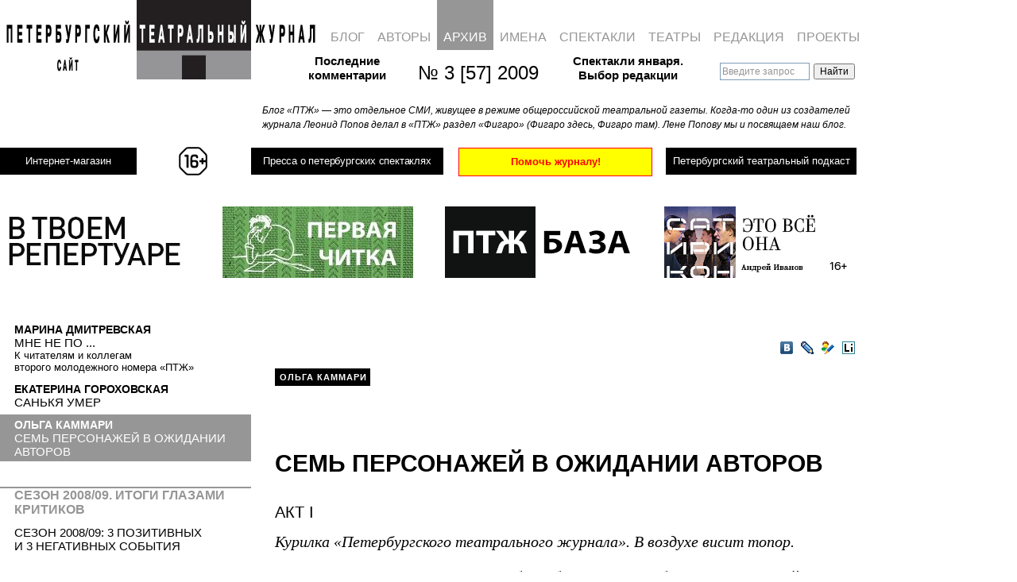

--- FILE ---
content_type: text/html; charset=UTF-8
request_url: https://ptj.spb.ru/archive/57/preface-57/sem-personazhej-v-ozhidanii-avtorov/
body_size: 24680
content:
<!DOCTYPE html PUBLIC "-//W3C//DTD XHTML 1.0 Transitional//EN"
"http://www.w3.org/TR/xhtml1/DTD/xhtml1-transitional.dtd">
<html xmlns="http://www.w3.org/1999/xhtml" lang="ru" xml:lang="ru">
<head>
	
	<!-- Google Analytics tag (gtag.js) -->
<script async src="https://www.googletagmanager.com/gtag/js?id=G-PR6LQN0778"></script>
<script>
  window.dataLayer = window.dataLayer || [];
  function gtag(){dataLayer.push(arguments);}
  gtag('js', new Date());

  gtag('config', 'G-PR6LQN0778');
</script>
	<!-- /Google Analytics tag (gtag.js) -->
	
<meta http-equiv="Content-Type" content="text/html; charset=utf-8" />
<meta http-equiv="Pragma" content="no-cache" />

<meta name="google-site-verification" content="LPzuun4BTJNj33hneT3DGSYijZA3SsD2po3JJdN8zeo" />
<link rel="Shortcut Icon" href="https://ptj.spb.ru/wp-content/themes/ptj_shurix/favicon.ico" type="image/x-icon" />
<link href="https://fonts.googleapis.com/css2?family=Special+Elite&display=swap" rel="stylesheet">


				
			<title>СЕМЬ ПЕРСОНАЖЕЙ В&nbsp;ОЖИДАНИИ АВТОРОВ &mdash; Петербургский театральный журнал (Официальный сайт)</title>
	<link rel="stylesheet" type="text/css" href="https://ptj.spb.ru/wp-content/themes/ptj_shurix/menu.css?df=df" />





	<script type="text/javascript" src="https://ptj.spb.ru/wp-content/themes/ptj_shurix/jquery-1.4.1.min.js"></script>
	<script type="text/javascript" src="https://ptj.spb.ru/wp-content/themes/ptj_shurix/jquery-ui.min.js"></script>
	<script type="text/javascript" src="https://ptj.spb.ru/wp-content/themes/ptj_shurix/jquery.pngFix.js"></script>
	<script type="text/javascript" src="https://ptj.spb.ru/wp-content/themes/ptj_shurix/jquery.columnizer.js"></script>
	
	
		        
	
	<script type="text/javascript">
/* //<![CDATA[ */


	var $j = jQuery.noConflict();

    $j(document).ready(function(){

	//banner either horizontal or vertical
	  var minimalWidth = 1379;
      if ($j(window).width() > minimalWidth) {
        $j("#banner_right_column").css('display', 'block');
		$j("#banner_tape1").css('display', 'none');
		$j("#banner_tape2").css('display', 'none');
		$j("#topsection").css('height', '220px');
		$j("#shop_link_aside").css('display', 'none');
      } else {
	    $j("#banner_right_column").css('display', 'none');
		$j("#banner_tape1").css('display', 'block');
		$j("#banner_tape2").css('display', 'block');
		$j("#topsection").css('height', '380px');
		$j("#shop_link_aside").css('display', 'block');
      }


      $j(window).resize(function() {

        if ($j(window).width() > minimalWidth) {
	      $j("#banner_right_column").css('display', 'block');
		  $j("#banner_tape1").css('display', 'none');
		  $j("#banner_tape2").css('display', 'none');
		  $j("#topsection").css('height', '220px');
		  $j("#shop_link_aside").css('display', 'none');
        } else {
	      $j("#banner_right_column").css('display', 'none');
		  $j("#banner_tape1").css('display', 'block');
		  $j("#banner_tape2").css('display', 'block');
		  $j("#topsection").css('height', '380px');
		  $j("#shop_link_aside").css('display', 'block');
        }
      });

		/*
		$j('.ya-site-form__input-text').each(function() {
			$(this).css({'background-color':'transparent'});
		});
		$j('input:text').css({'background-color':'transparent'});
		*/




	    $j('img#pressa-logo-ptj-image').hover(function () {
        	this.src = 'https://ptj.spb.ru/wp-content/themes/ptj_shurix/images/pressa/pressa-ptj-logo_hover.gif';
	    }, function () {
    	    this.src = 'https://ptj.spb.ru/wp-content/themes/ptj_shurix/images/pressa/pressa-ptj-logo.gif';
    	});

	
    });
/* //]]> */
	</script>


	<link rel="stylesheet" href="https://ptj.spb.ru/wp-content/themes/ptj_shurix/style.css?ddf=ddd" type="text/css" media="screen" />



	<!--[if lte IE 6]><link rel="stylesheet" href="https://ptj.spb.ru/wp-content/themes/ptj_shurix/ie6.css" type="text/css" media="screen" /><![endif]-->
	<!--[if lte IE 6]><style type="text/css">img { -ms-interpolation-mode: bicubic !important; }</style><![endif]-->

	<!--[if lte IE 7]>
	<style type="text/css">
			@import url("https://ptj.spb.ru/wp-content/themes/ptj_shurix/style-ie6-ie7.css");
	</style>
	<![endif]-->



	<link rel="alternate" type="application/rss+xml" title="Петербургский театральный журнал (Официальный сайт) RSS Feed" href="https://ptj.spb.ru/feed/" />
	<link rel="alternate" type="application/atom+xml" title="Петербургский театральный журнал (Официальный сайт) Atom Feed" href="https://ptj.spb.ru/feed/atom/" />
	<link rel="pingback" href="https://ptj.spb.ru/xmlrpc.php" />
	
	

	<meta name='robots' content='max-image-preview:large' />
	<style>img:is([sizes="auto" i], [sizes^="auto," i]) { contain-intrinsic-size: 3000px 1500px }</style>
	<link rel="alternate" type="application/rss+xml" title="Петербургский театральный журнал (Официальный сайт) &raquo; Лента комментариев к &laquo;&raquo;" href="https://ptj.spb.ru/archive/57/preface-57/sem-personazhej-v-ozhidanii-avtorov/feed/" />
		<!-- This site uses the Google Analytics by MonsterInsights plugin v9.3.1 - Using Analytics tracking - https://www.monsterinsights.com/ -->
							<script src="//www.googletagmanager.com/gtag/js?id=G-05VPWMGD2C"  data-cfasync="false" data-wpfc-render="false" type="text/javascript" async></script>
			<script data-cfasync="false" data-wpfc-render="false" type="text/javascript">
				var mi_version = '9.3.1';
				var mi_track_user = true;
				var mi_no_track_reason = '';
								var MonsterInsightsDefaultLocations = {"page_location":"https:\/\/ptj.spb.ru\/archive\/57\/preface-57\/sem-personazhej-v-ozhidanii-avtorov\/"};
				if ( typeof MonsterInsightsPrivacyGuardFilter === 'function' ) {
					var MonsterInsightsLocations = (typeof MonsterInsightsExcludeQuery === 'object') ? MonsterInsightsPrivacyGuardFilter( MonsterInsightsExcludeQuery ) : MonsterInsightsPrivacyGuardFilter( MonsterInsightsDefaultLocations );
				} else {
					var MonsterInsightsLocations = (typeof MonsterInsightsExcludeQuery === 'object') ? MonsterInsightsExcludeQuery : MonsterInsightsDefaultLocations;
				}

								var disableStrs = [
										'ga-disable-G-05VPWMGD2C',
									];

				/* Function to detect opted out users */
				function __gtagTrackerIsOptedOut() {
					for (var index = 0; index < disableStrs.length; index++) {
						if (document.cookie.indexOf(disableStrs[index] + '=true') > -1) {
							return true;
						}
					}

					return false;
				}

				/* Disable tracking if the opt-out cookie exists. */
				if (__gtagTrackerIsOptedOut()) {
					for (var index = 0; index < disableStrs.length; index++) {
						window[disableStrs[index]] = true;
					}
				}

				/* Opt-out function */
				function __gtagTrackerOptout() {
					for (var index = 0; index < disableStrs.length; index++) {
						document.cookie = disableStrs[index] + '=true; expires=Thu, 31 Dec 2099 23:59:59 UTC; path=/';
						window[disableStrs[index]] = true;
					}
				}

				if ('undefined' === typeof gaOptout) {
					function gaOptout() {
						__gtagTrackerOptout();
					}
				}
								window.dataLayer = window.dataLayer || [];

				window.MonsterInsightsDualTracker = {
					helpers: {},
					trackers: {},
				};
				if (mi_track_user) {
					function __gtagDataLayer() {
						dataLayer.push(arguments);
					}

					function __gtagTracker(type, name, parameters) {
						if (!parameters) {
							parameters = {};
						}

						if (parameters.send_to) {
							__gtagDataLayer.apply(null, arguments);
							return;
						}

						if (type === 'event') {
														parameters.send_to = monsterinsights_frontend.v4_id;
							var hookName = name;
							if (typeof parameters['event_category'] !== 'undefined') {
								hookName = parameters['event_category'] + ':' + name;
							}

							if (typeof MonsterInsightsDualTracker.trackers[hookName] !== 'undefined') {
								MonsterInsightsDualTracker.trackers[hookName](parameters);
							} else {
								__gtagDataLayer('event', name, parameters);
							}
							
						} else {
							__gtagDataLayer.apply(null, arguments);
						}
					}

					__gtagTracker('js', new Date());
					__gtagTracker('set', {
						'developer_id.dZGIzZG': true,
											});
					if ( MonsterInsightsLocations.page_location ) {
						__gtagTracker('set', MonsterInsightsLocations);
					}
										__gtagTracker('config', 'G-05VPWMGD2C', {"forceSSL":"true","link_attribution":"true"} );
															window.gtag = __gtagTracker;										(function () {
						/* https://developers.google.com/analytics/devguides/collection/analyticsjs/ */
						/* ga and __gaTracker compatibility shim. */
						var noopfn = function () {
							return null;
						};
						var newtracker = function () {
							return new Tracker();
						};
						var Tracker = function () {
							return null;
						};
						var p = Tracker.prototype;
						p.get = noopfn;
						p.set = noopfn;
						p.send = function () {
							var args = Array.prototype.slice.call(arguments);
							args.unshift('send');
							__gaTracker.apply(null, args);
						};
						var __gaTracker = function () {
							var len = arguments.length;
							if (len === 0) {
								return;
							}
							var f = arguments[len - 1];
							if (typeof f !== 'object' || f === null || typeof f.hitCallback !== 'function') {
								if ('send' === arguments[0]) {
									var hitConverted, hitObject = false, action;
									if ('event' === arguments[1]) {
										if ('undefined' !== typeof arguments[3]) {
											hitObject = {
												'eventAction': arguments[3],
												'eventCategory': arguments[2],
												'eventLabel': arguments[4],
												'value': arguments[5] ? arguments[5] : 1,
											}
										}
									}
									if ('pageview' === arguments[1]) {
										if ('undefined' !== typeof arguments[2]) {
											hitObject = {
												'eventAction': 'page_view',
												'page_path': arguments[2],
											}
										}
									}
									if (typeof arguments[2] === 'object') {
										hitObject = arguments[2];
									}
									if (typeof arguments[5] === 'object') {
										Object.assign(hitObject, arguments[5]);
									}
									if ('undefined' !== typeof arguments[1].hitType) {
										hitObject = arguments[1];
										if ('pageview' === hitObject.hitType) {
											hitObject.eventAction = 'page_view';
										}
									}
									if (hitObject) {
										action = 'timing' === arguments[1].hitType ? 'timing_complete' : hitObject.eventAction;
										hitConverted = mapArgs(hitObject);
										__gtagTracker('event', action, hitConverted);
									}
								}
								return;
							}

							function mapArgs(args) {
								var arg, hit = {};
								var gaMap = {
									'eventCategory': 'event_category',
									'eventAction': 'event_action',
									'eventLabel': 'event_label',
									'eventValue': 'event_value',
									'nonInteraction': 'non_interaction',
									'timingCategory': 'event_category',
									'timingVar': 'name',
									'timingValue': 'value',
									'timingLabel': 'event_label',
									'page': 'page_path',
									'location': 'page_location',
									'title': 'page_title',
									'referrer' : 'page_referrer',
								};
								for (arg in args) {
																		if (!(!args.hasOwnProperty(arg) || !gaMap.hasOwnProperty(arg))) {
										hit[gaMap[arg]] = args[arg];
									} else {
										hit[arg] = args[arg];
									}
								}
								return hit;
							}

							try {
								f.hitCallback();
							} catch (ex) {
							}
						};
						__gaTracker.create = newtracker;
						__gaTracker.getByName = newtracker;
						__gaTracker.getAll = function () {
							return [];
						};
						__gaTracker.remove = noopfn;
						__gaTracker.loaded = true;
						window['__gaTracker'] = __gaTracker;
					})();
									} else {
										console.log("");
					(function () {
						function __gtagTracker() {
							return null;
						}

						window['__gtagTracker'] = __gtagTracker;
						window['gtag'] = __gtagTracker;
					})();
									}
			</script>
				<!-- / Google Analytics by MonsterInsights -->
		<script type="text/javascript">
/* <![CDATA[ */
window._wpemojiSettings = {"baseUrl":"https:\/\/s.w.org\/images\/core\/emoji\/15.0.3\/72x72\/","ext":".png","svgUrl":"https:\/\/s.w.org\/images\/core\/emoji\/15.0.3\/svg\/","svgExt":".svg","source":{"wpemoji":"https:\/\/ptj.spb.ru\/wp-includes\/js\/wp-emoji.js?ver=6.7.4","twemoji":"https:\/\/ptj.spb.ru\/wp-includes\/js\/twemoji.js?ver=6.7.4"}};
/**
 * @output wp-includes/js/wp-emoji-loader.js
 */

/**
 * Emoji Settings as exported in PHP via _print_emoji_detection_script().
 * @typedef WPEmojiSettings
 * @type {object}
 * @property {?object} source
 * @property {?string} source.concatemoji
 * @property {?string} source.twemoji
 * @property {?string} source.wpemoji
 * @property {?boolean} DOMReady
 * @property {?Function} readyCallback
 */

/**
 * Support tests.
 * @typedef SupportTests
 * @type {object}
 * @property {?boolean} flag
 * @property {?boolean} emoji
 */

/**
 * IIFE to detect emoji support and load Twemoji if needed.
 *
 * @param {Window} window
 * @param {Document} document
 * @param {WPEmojiSettings} settings
 */
( function wpEmojiLoader( window, document, settings ) {
	if ( typeof Promise === 'undefined' ) {
		return;
	}

	var sessionStorageKey = 'wpEmojiSettingsSupports';
	var tests = [ 'flag', 'emoji' ];

	/**
	 * Checks whether the browser supports offloading to a Worker.
	 *
	 * @since 6.3.0
	 *
	 * @private
	 *
	 * @returns {boolean}
	 */
	function supportsWorkerOffloading() {
		return (
			typeof Worker !== 'undefined' &&
			typeof OffscreenCanvas !== 'undefined' &&
			typeof URL !== 'undefined' &&
			URL.createObjectURL &&
			typeof Blob !== 'undefined'
		);
	}

	/**
	 * @typedef SessionSupportTests
	 * @type {object}
	 * @property {number} timestamp
	 * @property {SupportTests} supportTests
	 */

	/**
	 * Get support tests from session.
	 *
	 * @since 6.3.0
	 *
	 * @private
	 *
	 * @returns {?SupportTests} Support tests, or null if not set or older than 1 week.
	 */
	function getSessionSupportTests() {
		try {
			/** @type {SessionSupportTests} */
			var item = JSON.parse(
				sessionStorage.getItem( sessionStorageKey )
			);
			if (
				typeof item === 'object' &&
				typeof item.timestamp === 'number' &&
				new Date().valueOf() < item.timestamp + 604800 && // Note: Number is a week in seconds.
				typeof item.supportTests === 'object'
			) {
				return item.supportTests;
			}
		} catch ( e ) {}
		return null;
	}

	/**
	 * Persist the supports in session storage.
	 *
	 * @since 6.3.0
	 *
	 * @private
	 *
	 * @param {SupportTests} supportTests Support tests.
	 */
	function setSessionSupportTests( supportTests ) {
		try {
			/** @type {SessionSupportTests} */
			var item = {
				supportTests: supportTests,
				timestamp: new Date().valueOf()
			};

			sessionStorage.setItem(
				sessionStorageKey,
				JSON.stringify( item )
			);
		} catch ( e ) {}
	}

	/**
	 * Checks if two sets of Emoji characters render the same visually.
	 *
	 * This function may be serialized to run in a Worker. Therefore, it cannot refer to variables from the containing
	 * scope. Everything must be passed by parameters.
	 *
	 * @since 4.9.0
	 *
	 * @private
	 *
	 * @param {CanvasRenderingContext2D} context 2D Context.
	 * @param {string} set1 Set of Emoji to test.
	 * @param {string} set2 Set of Emoji to test.
	 *
	 * @return {boolean} True if the two sets render the same.
	 */
	function emojiSetsRenderIdentically( context, set1, set2 ) {
		// Cleanup from previous test.
		context.clearRect( 0, 0, context.canvas.width, context.canvas.height );
		context.fillText( set1, 0, 0 );
		var rendered1 = new Uint32Array(
			context.getImageData(
				0,
				0,
				context.canvas.width,
				context.canvas.height
			).data
		);

		// Cleanup from previous test.
		context.clearRect( 0, 0, context.canvas.width, context.canvas.height );
		context.fillText( set2, 0, 0 );
		var rendered2 = new Uint32Array(
			context.getImageData(
				0,
				0,
				context.canvas.width,
				context.canvas.height
			).data
		);

		return rendered1.every( function ( rendered2Data, index ) {
			return rendered2Data === rendered2[ index ];
		} );
	}

	/**
	 * Determines if the browser properly renders Emoji that Twemoji can supplement.
	 *
	 * This function may be serialized to run in a Worker. Therefore, it cannot refer to variables from the containing
	 * scope. Everything must be passed by parameters.
	 *
	 * @since 4.2.0
	 *
	 * @private
	 *
	 * @param {CanvasRenderingContext2D} context 2D Context.
	 * @param {string} type Whether to test for support of "flag" or "emoji".
	 * @param {Function} emojiSetsRenderIdentically Reference to emojiSetsRenderIdentically function, needed due to minification.
	 *
	 * @return {boolean} True if the browser can render emoji, false if it cannot.
	 */
	function browserSupportsEmoji( context, type, emojiSetsRenderIdentically ) {
		var isIdentical;

		switch ( type ) {
			case 'flag':
				/*
				 * Test for Transgender flag compatibility. Added in Unicode 13.
				 *
				 * To test for support, we try to render it, and compare the rendering to how it would look if
				 * the browser doesn't render it correctly (white flag emoji + transgender symbol).
				 */
				isIdentical = emojiSetsRenderIdentically(
					context,
					'\uD83C\uDFF3\uFE0F\u200D\u26A7\uFE0F', // as a zero-width joiner sequence
					'\uD83C\uDFF3\uFE0F\u200B\u26A7\uFE0F' // separated by a zero-width space
				);

				if ( isIdentical ) {
					return false;
				}

				/*
				 * Test for UN flag compatibility. This is the least supported of the letter locale flags,
				 * so gives us an easy test for full support.
				 *
				 * To test for support, we try to render it, and compare the rendering to how it would look if
				 * the browser doesn't render it correctly ([U] + [N]).
				 */
				isIdentical = emojiSetsRenderIdentically(
					context,
					'\uD83C\uDDFA\uD83C\uDDF3', // as the sequence of two code points
					'\uD83C\uDDFA\u200B\uD83C\uDDF3' // as the two code points separated by a zero-width space
				);

				if ( isIdentical ) {
					return false;
				}

				/*
				 * Test for English flag compatibility. England is a country in the United Kingdom, it
				 * does not have a two letter locale code but rather a five letter sub-division code.
				 *
				 * To test for support, we try to render it, and compare the rendering to how it would look if
				 * the browser doesn't render it correctly (black flag emoji + [G] + [B] + [E] + [N] + [G]).
				 */
				isIdentical = emojiSetsRenderIdentically(
					context,
					// as the flag sequence
					'\uD83C\uDFF4\uDB40\uDC67\uDB40\uDC62\uDB40\uDC65\uDB40\uDC6E\uDB40\uDC67\uDB40\uDC7F',
					// with each code point separated by a zero-width space
					'\uD83C\uDFF4\u200B\uDB40\uDC67\u200B\uDB40\uDC62\u200B\uDB40\uDC65\u200B\uDB40\uDC6E\u200B\uDB40\uDC67\u200B\uDB40\uDC7F'
				);

				return ! isIdentical;
			case 'emoji':
				/*
				 * Four and twenty blackbirds baked in a pie.
				 *
				 * To test for Emoji 15.0 support, try to render a new emoji: Blackbird.
				 *
				 * The Blackbird is a ZWJ sequence combining 🐦 Bird and ⬛ large black square.,
				 *
				 * 0x1F426 (\uD83D\uDC26) == Bird
				 * 0x200D == Zero-Width Joiner (ZWJ) that links the code points for the new emoji or
				 * 0x200B == Zero-Width Space (ZWS) that is rendered for clients not supporting the new emoji.
				 * 0x2B1B == Large Black Square
				 *
				 * When updating this test for future Emoji releases, ensure that individual emoji that make up the
				 * sequence come from older emoji standards.
				 */
				isIdentical = emojiSetsRenderIdentically(
					context,
					'\uD83D\uDC26\u200D\u2B1B', // as the zero-width joiner sequence
					'\uD83D\uDC26\u200B\u2B1B' // separated by a zero-width space
				);

				return ! isIdentical;
		}

		return false;
	}

	/**
	 * Checks emoji support tests.
	 *
	 * This function may be serialized to run in a Worker. Therefore, it cannot refer to variables from the containing
	 * scope. Everything must be passed by parameters.
	 *
	 * @since 6.3.0
	 *
	 * @private
	 *
	 * @param {string[]} tests Tests.
	 * @param {Function} browserSupportsEmoji Reference to browserSupportsEmoji function, needed due to minification.
	 * @param {Function} emojiSetsRenderIdentically Reference to emojiSetsRenderIdentically function, needed due to minification.
	 *
	 * @return {SupportTests} Support tests.
	 */
	function testEmojiSupports( tests, browserSupportsEmoji, emojiSetsRenderIdentically ) {
		var canvas;
		if (
			typeof WorkerGlobalScope !== 'undefined' &&
			self instanceof WorkerGlobalScope
		) {
			canvas = new OffscreenCanvas( 300, 150 ); // Dimensions are default for HTMLCanvasElement.
		} else {
			canvas = document.createElement( 'canvas' );
		}

		var context = canvas.getContext( '2d', { willReadFrequently: true } );

		/*
		 * Chrome on OS X added native emoji rendering in M41. Unfortunately,
		 * it doesn't work when the font is bolder than 500 weight. So, we
		 * check for bold rendering support to avoid invisible emoji in Chrome.
		 */
		context.textBaseline = 'top';
		context.font = '600 32px Arial';

		var supports = {};
		tests.forEach( function ( test ) {
			supports[ test ] = browserSupportsEmoji( context, test, emojiSetsRenderIdentically );
		} );
		return supports;
	}

	/**
	 * Adds a script to the head of the document.
	 *
	 * @ignore
	 *
	 * @since 4.2.0
	 *
	 * @param {string} src The url where the script is located.
	 *
	 * @return {void}
	 */
	function addScript( src ) {
		var script = document.createElement( 'script' );
		script.src = src;
		script.defer = true;
		document.head.appendChild( script );
	}

	settings.supports = {
		everything: true,
		everythingExceptFlag: true
	};

	// Create a promise for DOMContentLoaded since the worker logic may finish after the event has fired.
	var domReadyPromise = new Promise( function ( resolve ) {
		document.addEventListener( 'DOMContentLoaded', resolve, {
			once: true
		} );
	} );

	// Obtain the emoji support from the browser, asynchronously when possible.
	new Promise( function ( resolve ) {
		var supportTests = getSessionSupportTests();
		if ( supportTests ) {
			resolve( supportTests );
			return;
		}

		if ( supportsWorkerOffloading() ) {
			try {
				// Note that the functions are being passed as arguments due to minification.
				var workerScript =
					'postMessage(' +
					testEmojiSupports.toString() +
					'(' +
					[
						JSON.stringify( tests ),
						browserSupportsEmoji.toString(),
						emojiSetsRenderIdentically.toString()
					].join( ',' ) +
					'));';
				var blob = new Blob( [ workerScript ], {
					type: 'text/javascript'
				} );
				var worker = new Worker( URL.createObjectURL( blob ), { name: 'wpTestEmojiSupports' } );
				worker.onmessage = function ( event ) {
					supportTests = event.data;
					setSessionSupportTests( supportTests );
					worker.terminate();
					resolve( supportTests );
				};
				return;
			} catch ( e ) {}
		}

		supportTests = testEmojiSupports( tests, browserSupportsEmoji, emojiSetsRenderIdentically );
		setSessionSupportTests( supportTests );
		resolve( supportTests );
	} )
		// Once the browser emoji support has been obtained from the session, finalize the settings.
		.then( function ( supportTests ) {
			/*
			 * Tests the browser support for flag emojis and other emojis, and adjusts the
			 * support settings accordingly.
			 */
			for ( var test in supportTests ) {
				settings.supports[ test ] = supportTests[ test ];

				settings.supports.everything =
					settings.supports.everything && settings.supports[ test ];

				if ( 'flag' !== test ) {
					settings.supports.everythingExceptFlag =
						settings.supports.everythingExceptFlag &&
						settings.supports[ test ];
				}
			}

			settings.supports.everythingExceptFlag =
				settings.supports.everythingExceptFlag &&
				! settings.supports.flag;

			// Sets DOMReady to false and assigns a ready function to settings.
			settings.DOMReady = false;
			settings.readyCallback = function () {
				settings.DOMReady = true;
			};
		} )
		.then( function () {
			return domReadyPromise;
		} )
		.then( function () {
			// When the browser can not render everything we need to load a polyfill.
			if ( ! settings.supports.everything ) {
				settings.readyCallback();

				var src = settings.source || {};

				if ( src.concatemoji ) {
					addScript( src.concatemoji );
				} else if ( src.wpemoji && src.twemoji ) {
					addScript( src.twemoji );
					addScript( src.wpemoji );
				}
			}
		} );
} )( window, document, window._wpemojiSettings );

/* ]]> */
</script>
<style id='wp-emoji-styles-inline-css' type='text/css'>

	img.wp-smiley, img.emoji {
		display: inline !important;
		border: none !important;
		box-shadow: none !important;
		height: 1em !important;
		width: 1em !important;
		margin: 0 0.07em !important;
		vertical-align: -0.1em !important;
		background: none !important;
		padding: 0 !important;
	}
</style>
<link rel='stylesheet' id='wp-block-library-css' href='https://ptj.spb.ru/wp-includes/css/dist/block-library/style.css?ver=6.7.4' type='text/css' media='all' />
<style id='classic-theme-styles-inline-css' type='text/css'>
/**
 * These rules are needed for backwards compatibility.
 * They should match the button element rules in the base theme.json file.
 */
.wp-block-button__link {
	color: #ffffff;
	background-color: #32373c;
	border-radius: 9999px; /* 100% causes an oval, but any explicit but really high value retains the pill shape. */

	/* This needs a low specificity so it won't override the rules from the button element if defined in theme.json. */
	box-shadow: none;
	text-decoration: none;

	/* The extra 2px are added to size solids the same as the outline versions.*/
	padding: calc(0.667em + 2px) calc(1.333em + 2px);

	font-size: 1.125em;
}

.wp-block-file__button {
	background: #32373c;
	color: #ffffff;
	text-decoration: none;
}

</style>
<style id='global-styles-inline-css' type='text/css'>
:root{--wp--preset--aspect-ratio--square: 1;--wp--preset--aspect-ratio--4-3: 4/3;--wp--preset--aspect-ratio--3-4: 3/4;--wp--preset--aspect-ratio--3-2: 3/2;--wp--preset--aspect-ratio--2-3: 2/3;--wp--preset--aspect-ratio--16-9: 16/9;--wp--preset--aspect-ratio--9-16: 9/16;--wp--preset--color--black: #000000;--wp--preset--color--cyan-bluish-gray: #abb8c3;--wp--preset--color--white: #ffffff;--wp--preset--color--pale-pink: #f78da7;--wp--preset--color--vivid-red: #cf2e2e;--wp--preset--color--luminous-vivid-orange: #ff6900;--wp--preset--color--luminous-vivid-amber: #fcb900;--wp--preset--color--light-green-cyan: #7bdcb5;--wp--preset--color--vivid-green-cyan: #00d084;--wp--preset--color--pale-cyan-blue: #8ed1fc;--wp--preset--color--vivid-cyan-blue: #0693e3;--wp--preset--color--vivid-purple: #9b51e0;--wp--preset--gradient--vivid-cyan-blue-to-vivid-purple: linear-gradient(135deg,rgba(6,147,227,1) 0%,rgb(155,81,224) 100%);--wp--preset--gradient--light-green-cyan-to-vivid-green-cyan: linear-gradient(135deg,rgb(122,220,180) 0%,rgb(0,208,130) 100%);--wp--preset--gradient--luminous-vivid-amber-to-luminous-vivid-orange: linear-gradient(135deg,rgba(252,185,0,1) 0%,rgba(255,105,0,1) 100%);--wp--preset--gradient--luminous-vivid-orange-to-vivid-red: linear-gradient(135deg,rgba(255,105,0,1) 0%,rgb(207,46,46) 100%);--wp--preset--gradient--very-light-gray-to-cyan-bluish-gray: linear-gradient(135deg,rgb(238,238,238) 0%,rgb(169,184,195) 100%);--wp--preset--gradient--cool-to-warm-spectrum: linear-gradient(135deg,rgb(74,234,220) 0%,rgb(151,120,209) 20%,rgb(207,42,186) 40%,rgb(238,44,130) 60%,rgb(251,105,98) 80%,rgb(254,248,76) 100%);--wp--preset--gradient--blush-light-purple: linear-gradient(135deg,rgb(255,206,236) 0%,rgb(152,150,240) 100%);--wp--preset--gradient--blush-bordeaux: linear-gradient(135deg,rgb(254,205,165) 0%,rgb(254,45,45) 50%,rgb(107,0,62) 100%);--wp--preset--gradient--luminous-dusk: linear-gradient(135deg,rgb(255,203,112) 0%,rgb(199,81,192) 50%,rgb(65,88,208) 100%);--wp--preset--gradient--pale-ocean: linear-gradient(135deg,rgb(255,245,203) 0%,rgb(182,227,212) 50%,rgb(51,167,181) 100%);--wp--preset--gradient--electric-grass: linear-gradient(135deg,rgb(202,248,128) 0%,rgb(113,206,126) 100%);--wp--preset--gradient--midnight: linear-gradient(135deg,rgb(2,3,129) 0%,rgb(40,116,252) 100%);--wp--preset--font-size--small: 13px;--wp--preset--font-size--medium: 20px;--wp--preset--font-size--large: 36px;--wp--preset--font-size--x-large: 42px;--wp--preset--spacing--20: 0.44rem;--wp--preset--spacing--30: 0.67rem;--wp--preset--spacing--40: 1rem;--wp--preset--spacing--50: 1.5rem;--wp--preset--spacing--60: 2.25rem;--wp--preset--spacing--70: 3.38rem;--wp--preset--spacing--80: 5.06rem;--wp--preset--shadow--natural: 6px 6px 9px rgba(0, 0, 0, 0.2);--wp--preset--shadow--deep: 12px 12px 50px rgba(0, 0, 0, 0.4);--wp--preset--shadow--sharp: 6px 6px 0px rgba(0, 0, 0, 0.2);--wp--preset--shadow--outlined: 6px 6px 0px -3px rgba(255, 255, 255, 1), 6px 6px rgba(0, 0, 0, 1);--wp--preset--shadow--crisp: 6px 6px 0px rgba(0, 0, 0, 1);}:where(.is-layout-flex){gap: 0.5em;}:where(.is-layout-grid){gap: 0.5em;}body .is-layout-flex{display: flex;}.is-layout-flex{flex-wrap: wrap;align-items: center;}.is-layout-flex > :is(*, div){margin: 0;}body .is-layout-grid{display: grid;}.is-layout-grid > :is(*, div){margin: 0;}:where(.wp-block-columns.is-layout-flex){gap: 2em;}:where(.wp-block-columns.is-layout-grid){gap: 2em;}:where(.wp-block-post-template.is-layout-flex){gap: 1.25em;}:where(.wp-block-post-template.is-layout-grid){gap: 1.25em;}.has-black-color{color: var(--wp--preset--color--black) !important;}.has-cyan-bluish-gray-color{color: var(--wp--preset--color--cyan-bluish-gray) !important;}.has-white-color{color: var(--wp--preset--color--white) !important;}.has-pale-pink-color{color: var(--wp--preset--color--pale-pink) !important;}.has-vivid-red-color{color: var(--wp--preset--color--vivid-red) !important;}.has-luminous-vivid-orange-color{color: var(--wp--preset--color--luminous-vivid-orange) !important;}.has-luminous-vivid-amber-color{color: var(--wp--preset--color--luminous-vivid-amber) !important;}.has-light-green-cyan-color{color: var(--wp--preset--color--light-green-cyan) !important;}.has-vivid-green-cyan-color{color: var(--wp--preset--color--vivid-green-cyan) !important;}.has-pale-cyan-blue-color{color: var(--wp--preset--color--pale-cyan-blue) !important;}.has-vivid-cyan-blue-color{color: var(--wp--preset--color--vivid-cyan-blue) !important;}.has-vivid-purple-color{color: var(--wp--preset--color--vivid-purple) !important;}.has-black-background-color{background-color: var(--wp--preset--color--black) !important;}.has-cyan-bluish-gray-background-color{background-color: var(--wp--preset--color--cyan-bluish-gray) !important;}.has-white-background-color{background-color: var(--wp--preset--color--white) !important;}.has-pale-pink-background-color{background-color: var(--wp--preset--color--pale-pink) !important;}.has-vivid-red-background-color{background-color: var(--wp--preset--color--vivid-red) !important;}.has-luminous-vivid-orange-background-color{background-color: var(--wp--preset--color--luminous-vivid-orange) !important;}.has-luminous-vivid-amber-background-color{background-color: var(--wp--preset--color--luminous-vivid-amber) !important;}.has-light-green-cyan-background-color{background-color: var(--wp--preset--color--light-green-cyan) !important;}.has-vivid-green-cyan-background-color{background-color: var(--wp--preset--color--vivid-green-cyan) !important;}.has-pale-cyan-blue-background-color{background-color: var(--wp--preset--color--pale-cyan-blue) !important;}.has-vivid-cyan-blue-background-color{background-color: var(--wp--preset--color--vivid-cyan-blue) !important;}.has-vivid-purple-background-color{background-color: var(--wp--preset--color--vivid-purple) !important;}.has-black-border-color{border-color: var(--wp--preset--color--black) !important;}.has-cyan-bluish-gray-border-color{border-color: var(--wp--preset--color--cyan-bluish-gray) !important;}.has-white-border-color{border-color: var(--wp--preset--color--white) !important;}.has-pale-pink-border-color{border-color: var(--wp--preset--color--pale-pink) !important;}.has-vivid-red-border-color{border-color: var(--wp--preset--color--vivid-red) !important;}.has-luminous-vivid-orange-border-color{border-color: var(--wp--preset--color--luminous-vivid-orange) !important;}.has-luminous-vivid-amber-border-color{border-color: var(--wp--preset--color--luminous-vivid-amber) !important;}.has-light-green-cyan-border-color{border-color: var(--wp--preset--color--light-green-cyan) !important;}.has-vivid-green-cyan-border-color{border-color: var(--wp--preset--color--vivid-green-cyan) !important;}.has-pale-cyan-blue-border-color{border-color: var(--wp--preset--color--pale-cyan-blue) !important;}.has-vivid-cyan-blue-border-color{border-color: var(--wp--preset--color--vivid-cyan-blue) !important;}.has-vivid-purple-border-color{border-color: var(--wp--preset--color--vivid-purple) !important;}.has-vivid-cyan-blue-to-vivid-purple-gradient-background{background: var(--wp--preset--gradient--vivid-cyan-blue-to-vivid-purple) !important;}.has-light-green-cyan-to-vivid-green-cyan-gradient-background{background: var(--wp--preset--gradient--light-green-cyan-to-vivid-green-cyan) !important;}.has-luminous-vivid-amber-to-luminous-vivid-orange-gradient-background{background: var(--wp--preset--gradient--luminous-vivid-amber-to-luminous-vivid-orange) !important;}.has-luminous-vivid-orange-to-vivid-red-gradient-background{background: var(--wp--preset--gradient--luminous-vivid-orange-to-vivid-red) !important;}.has-very-light-gray-to-cyan-bluish-gray-gradient-background{background: var(--wp--preset--gradient--very-light-gray-to-cyan-bluish-gray) !important;}.has-cool-to-warm-spectrum-gradient-background{background: var(--wp--preset--gradient--cool-to-warm-spectrum) !important;}.has-blush-light-purple-gradient-background{background: var(--wp--preset--gradient--blush-light-purple) !important;}.has-blush-bordeaux-gradient-background{background: var(--wp--preset--gradient--blush-bordeaux) !important;}.has-luminous-dusk-gradient-background{background: var(--wp--preset--gradient--luminous-dusk) !important;}.has-pale-ocean-gradient-background{background: var(--wp--preset--gradient--pale-ocean) !important;}.has-electric-grass-gradient-background{background: var(--wp--preset--gradient--electric-grass) !important;}.has-midnight-gradient-background{background: var(--wp--preset--gradient--midnight) !important;}.has-small-font-size{font-size: var(--wp--preset--font-size--small) !important;}.has-medium-font-size{font-size: var(--wp--preset--font-size--medium) !important;}.has-large-font-size{font-size: var(--wp--preset--font-size--large) !important;}.has-x-large-font-size{font-size: var(--wp--preset--font-size--x-large) !important;}
:where(.wp-block-post-template.is-layout-flex){gap: 1.25em;}:where(.wp-block-post-template.is-layout-grid){gap: 1.25em;}
:where(.wp-block-columns.is-layout-flex){gap: 2em;}:where(.wp-block-columns.is-layout-grid){gap: 2em;}
:root :where(.wp-block-pullquote){font-size: 1.5em;line-height: 1.6;}
</style>
<link rel='stylesheet' id='contact-form-7-css' href='https://ptj.spb.ru/wp-content/plugins/contact-form-7/includes/css/styles.css?ver=6.0.5' type='text/css' media='all' />
<style id='akismet-widget-style-inline-css' type='text/css'>

			.a-stats {
				--akismet-color-mid-green: #357b49;
				--akismet-color-white: #fff;
				--akismet-color-light-grey: #f6f7f7;

				max-width: 350px;
				width: auto;
			}

			.a-stats * {
				all: unset;
				box-sizing: border-box;
			}

			.a-stats strong {
				font-weight: 600;
			}

			.a-stats a.a-stats__link,
			.a-stats a.a-stats__link:visited,
			.a-stats a.a-stats__link:active {
				background: var(--akismet-color-mid-green);
				border: none;
				box-shadow: none;
				border-radius: 8px;
				color: var(--akismet-color-white);
				cursor: pointer;
				display: block;
				font-family: -apple-system, BlinkMacSystemFont, 'Segoe UI', 'Roboto', 'Oxygen-Sans', 'Ubuntu', 'Cantarell', 'Helvetica Neue', sans-serif;
				font-weight: 500;
				padding: 12px;
				text-align: center;
				text-decoration: none;
				transition: all 0.2s ease;
			}

			/* Extra specificity to deal with TwentyTwentyOne focus style */
			.widget .a-stats a.a-stats__link:focus {
				background: var(--akismet-color-mid-green);
				color: var(--akismet-color-white);
				text-decoration: none;
			}

			.a-stats a.a-stats__link:hover {
				filter: brightness(110%);
				box-shadow: 0 4px 12px rgba(0, 0, 0, 0.06), 0 0 2px rgba(0, 0, 0, 0.16);
			}

			.a-stats .count {
				color: var(--akismet-color-white);
				display: block;
				font-size: 1.5em;
				line-height: 1.4;
				padding: 0 13px;
				white-space: nowrap;
			}
		
</style>
<link rel='stylesheet' id='wp-pagenavi-css' href='https://ptj.spb.ru/wp-content/themes/ptj_shurix/pagenavi-css.css?ver=2.70' type='text/css' media='all' />
<script type="text/javascript" src="https://ajax.googleapis.com/ajax/libs/prototype/1.7.1.0/prototype.js?ver=1.7.1" id="prototype-js"></script>
<script type="text/javascript" src="https://ajax.googleapis.com/ajax/libs/scriptaculous/1.9.0/scriptaculous.js?ver=1.9.0" id="scriptaculous-root-js"></script>
<script type="text/javascript" src="https://ajax.googleapis.com/ajax/libs/scriptaculous/1.9.0/effects.js?ver=1.9.0" id="scriptaculous-effects-js"></script>
<script type="text/javascript" src="https://ptj.spb.ru/wp-content/plugins/lightbox-2/lightbox.js?ver=1.8" id="lightbox-js"></script>
<script type="text/javascript" src="https://ptj.spb.ru/wp-content/plugins/google-analytics-for-wordpress/assets/js/frontend-gtag.js?ver=1768618923" id="monsterinsights-frontend-script-js" async="async" data-wp-strategy="async"></script>
<script data-cfasync="false" data-wpfc-render="false" type="text/javascript" id='monsterinsights-frontend-script-js-extra'>/* <![CDATA[ */
var monsterinsights_frontend = {"js_events_tracking":"true","download_extensions":"doc,pdf,ppt,zip,xls,docx,pptx,xlsx","inbound_paths":"[{\"path\":\"\\\/go\\\/\",\"label\":\"affiliate\"},{\"path\":\"\\\/recommend\\\/\",\"label\":\"affiliate\"}]","home_url":"https:\/\/ptj.spb.ru","hash_tracking":"false","v4_id":"G-05VPWMGD2C"};/* ]]> */
</script>
<link rel="https://api.w.org/" href="https://ptj.spb.ru/wp-json/" /><link rel="alternate" title="JSON" type="application/json" href="https://ptj.spb.ru/wp-json/wp/v2/posts/8645" /><link rel="EditURI" type="application/rsd+xml" title="RSD" href="https://ptj.spb.ru/xmlrpc.php?rsd" />
<meta name="generator" content="WordPress 6.7.4" />
<link rel="canonical" href="https://ptj.spb.ru/archive/57/preface-57/sem-personazhej-v-ozhidanii-avtorov/" />
<link rel='shortlink' href='https://ptj.spb.ru/?p=8645' />
<link rel="alternate" title="oEmbed (JSON)" type="application/json+oembed" href="https://ptj.spb.ru/wp-json/oembed/1.0/embed?url=https%3A%2F%2Fptj.spb.ru%2Farchive%2F57%2Fpreface-57%2F" />
<link rel="alternate" title="oEmbed (XML)" type="text/xml+oembed" href="https://ptj.spb.ru/wp-json/oembed/1.0/embed?url=https%3A%2F%2Fptj.spb.ru%2Farchive%2F57%2Fpreface-57%2F&#038;format=xml" />

	<!-- begin lightbox scripts -->
	<script type="text/javascript">
    //<![CDATA[
    document.write('<link rel="stylesheet" href="https://ptj.spb.ru/wp-content/plugins/lightbox-2/Themes/Grey/lightbox.css" type="text/css" media="screen" />');
    //]]>
    </script>
	<!-- end lightbox scripts -->

<!-- START - Open Graph and Twitter Card Tags 3.3.7 -->
 <!-- Facebook Open Graph -->
  <meta property="og:locale" content="ru_RU"/>
  <meta property="og:site_name" content="Петербургский театральный журнал (Официальный сайт)"/>
  <meta property="og:url" content="https://ptj.spb.ru/archive/57/preface-57/"/>
  <meta property="og:type" content="article"/>
  <meta property="og:description" content="Профессиональный толстый театральный журнал, существующий с 1992 г."/>
  <meta property="og:image" content="https://ptj.spb.ru/wp-content/gallery/logo/logo-square-144w.gif"/>
  <meta property="og:image:url" content="https://ptj.spb.ru/wp-content/gallery/logo/logo-square-144w.gif"/>
  <meta property="og:image:secure_url" content="https://ptj.spb.ru/wp-content/gallery/logo/logo-square-144w.gif"/>
  <meta property="article:section" content="К ЧИТАТЕЛЯМ И КОЛЛЕГАМ"/>
 <!-- Google+ / Schema.org -->
 <!-- Twitter Cards -->
  <meta name="twitter:url" content="https://ptj.spb.ru/archive/57/preface-57/"/>
  <meta name="twitter:description" content="Профессиональный толстый театральный журнал, существующий с 1992 г."/>
  <meta name="twitter:image" content="https://ptj.spb.ru/wp-content/gallery/logo/logo-square-144w.gif"/>
  <meta name="twitter:card" content="summary_large_image"/>
 <!-- SEO -->
 <!-- Misc. tags -->
 <!-- is_singular -->
<!-- END - Open Graph and Twitter Card Tags 3.3.7 -->
	
</head>





<body>
<div id="fb-root"></div>
<script>(function(d, s, id) {
  var js, fjs = d.getElementsByTagName(s)[0];
  if (d.getElementById(id)) return;
  js = d.createElement(s); js.id = id;
  js.src = "//connect.facebook.net/ru_RU/sdk.js#xfbml=1&version=v2.8&appId=118139098347582";
  fjs.parentNode.insertBefore(js, fjs);
}(document, 'script', 'facebook-jssdk'));</script>




<div id="banner_right_column" style="display: none">

	<a href="https://ramt.ru/"><img id="banner_tape1_1" src="https://ptj.spb.ru/wp-content/gallery/banner/ramt-2022-02.gif" alt="РАМТ {erid: 5jtCeReNwy8GemsZeohGNVE}" title="РАМТ {erid: 5jtCeReNwy8GemsZeohGNVE}"></a>
	<a href="https://ptj.spb.ru/text/pervaya-chitka-otkryt-priem-pjes/"><img id="banner_tape1_2" src="http://ptj.spb.ru/wp-content/gallery/banner/pervaja-chitka-2025.jpg" alt="Первая читка {erid: CQH36pWzJqDsCwS14WRhoNfhUmoWkpfWo3YJoSJJohZzKS}" title="Первая читка {erid: CQH36pWzJqDsCwS14WRhoNfhUmoWkpfWo3YJoSJJohZzKS}"></a>
	<a href="https://ptj.spb.ru/text/ptj-baza-2026-01/"><img id="banner_tape1_3" src="https://ptj.spb.ru/wp-content/gallery/banner/ptj-baza-2026-01.png" alt="Обсуждение итогов премии «Золотое зерно» {erid: CQH36pWzJqDsCwS1LWqJkA25VmCr6tRJUpNJfY27G8fbuM}" title="Обсуждение итогов премии «Золотое зерно» {erid: CQH36pWzJqDsCwS1LWqJkA25VmCr6tRJUpNJfY27G8fbuM}"></a>
	<a href="https://www.satirikon.ru/"><img id="banner_tape1_4" src="https://ptj.spb.ru/wp-content/gallery/banner/satirikon-2022-eto-vse-ona.gif" alt="Театр Сатирикон {erid: 5jtCeReNwy8GemsZ9vXBsxc}" title="Театр Сатирикон {erid: 5jtCeReNwy8GemsZ9vXBsxc}"></a></div>

<div id="maincontainer">

<!--<div id="topsection">-->

<div id="topsection">

<div id="logo_section" style="position:relative">
	<a href="https://ptj.spb.ru"><img src="https://ptj.spb.ru/wp-content/themes/ptj_shurix/images/header/logo-last10.gif" alt="Петербургский театральный журнал" title="Петербургский театральный журнал" /></a>
</div><!-- logo_section end -->


	<div class="issue_description "><a href="/archive/57/">&nbsp;&nbsp;&nbsp;№ 3 [57] 2009</a></div>

	<div class="lastcomments"><a href="/lastcomments/">Последние<br />комментарии</a></div>


	<div id="warning_tape5"><!--Материалы блога и бумажной версии журнала не совпадают.--><!--Не путайте журнал и его блог, это разные вещи.-->
<!--<span style="color:black; font-style:italic">Внимание! В номерах журнала и в блоге публикуются совершенно разные тексты!</span>-->
<div style="position:relative;margin-top:-10px"><span style="color:black; font-style:italic; font-size:12px;">Блог &laquo;ПТЖ&raquo;&nbsp;&mdash; это отдельное СМИ, живущее в&nbsp;режиме общероссийской театральной газеты. Когда-то один из&nbsp;создателей журнала Леонид Попов делал в&nbsp;&laquo;ПТЖ&raquo; раздел &laquo;Фигаро&raquo; (Фигаро здесь, Фигаро там). Лене Попову мы&nbsp;и&nbsp;посвящаем наш блог.</span></div></div><!-- /#warning_tape5 -->


		<div id="rating_link" style="margin-left:46px;margin-top:-13px;"><a href="/rating/rating-2026-01/">Спектакли января.<br>Выбор редакции</a></div>




	<div class="searchsection" style="top: 73px; left: 900px;">

<div class="ya-site-form ya-site-form_inited_no" onclick="return {'action':'https://ptj.spb.ru/yandex/','arrow':false,'bg':'transparent','fontsize':12,'fg':'#000000','language':'ru','logo':'rb','publicname':'Поиск по сайту ptj.spb.ru','suggest':false,'target':'_self','tld':'ru','type':2,'searchid':2084748,'webopt':false,'websearch':false,'input_fg':'#000000','input_bg':'#ffffff','input_fontStyle':'normal','input_fontWeight':'normal','input_placeholder':'Введите запрос','input_placeholderColor':'#959595','input_borderColor':'#7f9db9'}"><form action="http://yandex.ru/sitesearch" method="get" target="_self"><input type="hidden" name="searchid" value="2084748"/><input type="hidden" name="l10n" value="ru"/><input type="hidden" name="reqenc" value=""/><input type="text" name="text" value=""/><input type="submit" value="Найти"/></form></div><style type="text/css">.ya-page_js_yes .ya-site-form_inited_no { display: none; }</style><script type="text/javascript">(function(w,d,c){var s=d.createElement('script'),h=d.getElementsByTagName('script')[0],e=d.documentElement;if((' '+e.className+' ').indexOf(' ya-page_js_yes ')===-1){e.className+=' ya-page_js_yes';}s.type='text/javascript';s.async=true;s.charset='utf-8';s.src=(d.location.protocol==='https:'?'https:':'http:')+'//site.yandex.net/v2.0/js/all.js';h.parentNode.insertBefore(s,h);(w[c]||(w[c]=[])).push(function(){Ya.Site.Form.init()})})(window,document,'yandex_site_callbacks');</script>


	</div>





	<div id="about_list_section">
     	<!--<div><a href="http://ptj.spb.ru/journal/about/" title="О журнале">О журнале</a></div>-->
     	<div><a href="https://shop.ptj.spb.ru/" title="Интернет-магазин">Интернет-магазин</a></div>
	</div><!-- /#about_list_section -->


	<div id="plus_list_section">
     	<img src="https://ptj.spb.ru/wp-content/themes/ptj_shurix/images/header/plus-16-36h.png" alt="16+" title="16+" height="36" />
	</div><!-- /#plus_list_section -->


	<div id="pressa_list_section">
     	<div><a id="project_pressa_item" href="/pressa/" title="Пресса о петербургских спектаклях">Пресса о петербургских спектаклях</a></div>
	</div><!-- /#pressa_list_section -->


	<div id="birzha_list_section" style="left: 577px; border: 1px solid red;">
     	<!--<div><a id="project_birzha_item" href="http://job.ptj.spb.ru/" title="Отдел кадров">Отдел кадров</a></div>-->
			<div><a id="project_birzha_item" href="/journal/donate/" title="Помочь журналу!">Помочь журналу!</a></div>
	</div><!-- /#birzha_list_section -->


	<div id="ptj_podcast_list_section">
     	<div><a href="https://ptp.mave.digital/" title="Петербургский театральный подкаст">Петербургский театральный подкаст</a></div>
	</div><!-- /#about_list_section -->











<div id="banner_tape1">
	<a href="https://ramt.ru/"><img id="banner_tape1_1" src="https://ptj.spb.ru/wp-content/gallery/banner/ramt-2022-02.gif" alt="РАМТ {erid: 5jtCeReNwy8GemsZeohGNVE}" title="РАМТ {erid: 5jtCeReNwy8GemsZeohGNVE}"></a>
	<a href="https://ptj.spb.ru/text/pervaya-chitka-otkryt-priem-pjes/"><img id="banner_tape1_2" src="http://ptj.spb.ru/wp-content/gallery/banner/pervaja-chitka-2025.jpg" alt="Первая читка {erid: CQH36pWzJqDsCwS14WRhoNfhUmoWkpfWo3YJoSJJohZzKS}" title="Первая читка {erid: CQH36pWzJqDsCwS14WRhoNfhUmoWkpfWo3YJoSJJohZzKS}"></a>
	<a href="https://ptj.spb.ru/text/ptj-baza-2026-01/"><img id="banner_tape1_3" src="https://ptj.spb.ru/wp-content/gallery/banner/ptj-baza-2026-01.png" alt="Обсуждение итогов премии «Золотое зерно» {erid: CQH36pWzJqDsCwS1LWqJkA25VmCr6tRJUpNJfY27G8fbuM}" title="Обсуждение итогов премии «Золотое зерно» {erid: CQH36pWzJqDsCwS1LWqJkA25VmCr6tRJUpNJfY27G8fbuM}"></a>
	<a href="https://www.satirikon.ru/"><img id="banner_tape1_4" src="https://ptj.spb.ru/wp-content/gallery/banner/satirikon-2022-eto-vse-ona.gif" alt="Театр Сатирикон {erid: 5jtCeReNwy8GemsZ9vXBsxc}" title="Театр Сатирикон {erid: 5jtCeReNwy8GemsZ9vXBsxc}"></a></div><!-- /#banner_tape1 -->

























	<div class="mainmenu">
<ul>
	<li><a href="https://ptj.spb.ru/blog/">БЛОГ</a></li>

	<li><a href="https://ptj.spb.ru/authors?letter=%D0%90">АВТОРЫ</a></li>
	<li class="selected"><a href="https://ptj.spb.ru/archive/">АРХИВ</a></li>
	<li><a href="https://ptj.spb.ru/people/">ИМЕНА</a></li>
	<li><a href="https://ptj.spb.ru/spectacle/?letter=%D0%90">СПЕКТАКЛИ</a></li>
<!--	<li><a href="https://ptj.spb.ru/theatre/">ТЕАТРЫ</a></li>-->
	<li><a href="https://ptj.spb.ru/spectacle/spb/">ТЕАТРЫ</a></li>
	<li><a href="https://ptj.spb.ru/journal/staff/">РЕДАКЦИЯ</a></li>
	<li id="ptj_menu_project_item_" ><a href="https://ptj.spb.ru/project/books/">ПРОЕКТЫ</a></li>
</ul>
	</div><!-- mainmenu end -->

    
</div><!-- topsection end -->






									<div id="contentwrapper">
										<div id="contentcolumn-medium" style="border:0px solid red;">

<!-- tt name: POST-SINGLE.PHP -->


													
    
	<div class="posts">

	
		<div class="post-8645 post type-post status-publish format-standard hentry category-preface-57" id="post-8645">
		

			
						<!-- the_title: |СЕМЬ ПЕРСОНАЖЕЙ В&nbsp;ОЖИДАНИИ АВТОРОВ|  -->			<!-- post: |						|  -->			
<ul class="social_bar">
<!--
	<li class="print"><a href="/printable/2010/10/11/teatr.html" title="Версия для печати" target="_BLANK">Версия для печати</a></li>
-->
<!--	<li class="facebook"><a href="http://www.facebook.com/sharer.php?u=https://ptj.spb.ru/archive/57/preface-57/sem-personazhej-v-ozhidanii-avtorov/" title="Поделиться ссылкой с друзьями в Facebook" target="_blank">Facebook</a></li>-->
	<li class="vkontakte"><a href="http://vkontakte.ru/share.php?url=https://ptj.spb.ru/archive/57/preface-57/sem-personazhej-v-ozhidanii-avtorov/" title="Поделиться ссылкой с друзьями ВКонтакте" target="_blank">VKontakte</a></li>
	<li class="livejournal"><a href="http://www.livejournal.com/update.bml?event=https://ptj.spb.ru/archive/57/preface-57/sem-personazhej-v-ozhidanii-avtorov/" title="Опубликовать статью в Живом Журнале" target="_blank">LiveJournal</a></li>
	<li class="mirmail"><a href="http://connect.mail.ru/share?share_url=https://ptj.spb.ru/archive/57/preface-57/sem-personazhej-v-ozhidanii-avtorov/" title="Поделиться ссылкой с друзьями в МОЙ МИР@mail.ru" target="_blank">Мой Мир</a></li>
	<li class="liveinternet"><a href="http://www.liveinternet.ru/journal_post.php?action=n_add&amp;cnurl=https://ptj.spb.ru/archive/57/preface-57/sem-personazhej-v-ozhidanii-avtorov/" title="Опубликовать статью в дневнике LiveInternet" target="_blank">LiveInternet</a></li>
</ul>
<div class="clear"><br /></div>

				





<div class="author_name author_name_last"><a href="https://ptj.spb.ru/author/kammari">Ольга Каммари </a></div><div class="br"></div>



<!--
			<div class="author_name"><a href="https://ptj.spb.ru/author/kammari">Ольга Каммари</a></div><div class="clear"></div>
-->


			<div class="title">
				<h1>СЕМЬ ПЕРСОНАЖЕЙ В&nbsp;ОЖИДАНИИ АВТОРОВ</h1>
			</div>



			<div class="entry">


				
								
																<h2>АКТ I</h2>
<p class="italic">Курилка &laquo;Петербургского театрального журнала&raquo;. В&nbsp;воздухе висит топор.</p>
<p>&mdash;&nbsp;Точно! Молодые во&nbsp;все времена были бунтарями. 
Хлебом не&nbsp;корми&nbsp;&mdash; дай лечь на&nbsp;амбразуру! Мы 
же&nbsp;молодые!</p>
<p>&mdash;&nbsp;А&nbsp;давайте дверь закроем, а&nbsp;то&nbsp;меня продуло вчера 
здесь, утром спину не&nbsp;разогнуть было. Прости. 
Ну, что там?</p>
<p>&mdash;&nbsp;Молодые, говорю, мы.</p>
<p>&mdash;&nbsp;А, это&nbsp;да.</p>
<p>&mdash;&nbsp;Ну&nbsp;вот, а&nbsp;молодые, они какие?</p>
<p>&mdash;&nbsp;Какие?</p>
<p>&mdash;&nbsp;Ну, инициативные, может, иногда категоричные 
немного или даже агрессивные, но&nbsp;им&nbsp;что-то нужно 
постоянно, они не&nbsp;могут молчать. (<span class="italic">Кто-то заглядывает 
в&nbsp;дверь</span>.) Вот ты&nbsp;о&nbsp;чем молчать не&nbsp;можешь?</p>
<p>&mdash;&nbsp;Я&nbsp;не&nbsp;могу молчать о&nbsp;том, что (<span class="italic">резко повысив 
голос, повернув голову в&nbsp;сторону дверного проема</span>) 
ДВЕРЬ ЗАКРЫВАТЬ НАДО!</p>
<p>&mdash;&nbsp;Так&#8230; понятно&#8230; Вам чё&nbsp;надо-то в&nbsp;жизни, на 
х&#8230;?! Вы, вообще, как ее&nbsp;прожить хотите?!</p>
<p>&mdash;&nbsp;Эй, ты&nbsp;чё&nbsp;материшься-то???</p>
<p>&mdash;&nbsp;Это не&nbsp;я, это Пресняковы. Вчера &laquo;Изображая 
жертву&raquo; смотрела. Монолог мента вспомнился: &laquo;Ведь вам все по&nbsp;х&#8230;! И, главное, по&nbsp;х&#8230; то, что по&nbsp;х&#8230;,&nbsp;&mdash; а&nbsp;ведь вы&nbsp;же, ваше&nbsp;же поколение, вы&nbsp;же и&nbsp;поезда 
водите, самолеты, адвокаты, на&nbsp;атомных станциях 
работаете?! И, главное, на&nbsp;х&#8230; вы&nbsp;работать-то 
идете?! Все по&nbsp;х&#8230;, и&nbsp;идут на&nbsp;такие работы ответственные, 
а&nbsp;потом везде п&#8230;ц наступает, в&nbsp;обществе!..&raquo; (<span class="italic">Все смеются</span>.)</p>
<p>&mdash;&nbsp;Ха-ха! Да, прикольно. Ладно, три часа уже здесь 
торчим. Домой пора, у&nbsp;меня кот не&nbsp;кормлен. Как 
номер-то назовем?</p>
<p>&mdash;&nbsp;Да, так и&nbsp;назовем: &laquo;Нам не&nbsp;по&nbsp;х&#8230;!&raquo;.</p>
<p>&mdash;&nbsp;А&nbsp;чё. Мне нра.</p>
<p>&mdash;&nbsp;Не, ну&nbsp;как-то, ПТЖ все-таки.</p>
<p>&mdash;&nbsp;Да&nbsp;ладно, фиг с&nbsp;ним, пошли!</p>
<h2>АКТ II</h2>
<p><span class="spacing">Главный редактор.</span> Ну, как дела с&nbsp;молодежным 
номером?</p>
<p>&mdash;&nbsp;Концепт есть!</p>
<p><span class="spacing">Главный редактор.</span> А&nbsp;авторы есть?</p>
<p>&mdash;&nbsp;Авторы?.. (<span class="italic">Растерявшись</span>.) Есть&#8230;
Они не&nbsp;могут не&nbsp;есть.</p>
<h2>АКТ III</h2>
<p>&mdash;&nbsp;Здравствуйте. Проходите. Садитесь, пожалуйста.</p>
<p>&mdash;&nbsp;Здрасте. Спасибо.</p>
<p>&mdash;&nbsp;Значит, вы&nbsp;хотели&nbsp;бы что-нибудь написать?</p>
<p>&mdash;&nbsp;В&nbsp;общем, да.</p>
<p>&mdash;&nbsp;А&nbsp;не&nbsp;в&nbsp;общем?</p>
<p>&mdash;&nbsp;В&nbsp;смысле?</p>
<p>&mdash;&nbsp;В&nbsp;смысле, о&nbsp;чем&nbsp;бы вы&nbsp;хотели написать?</p>
<p>&mdash;&nbsp;Ну&#8230; а&nbsp;вы?</p>
<p>&mdash;&nbsp;Я??</p>
<p>&mdash;&nbsp;Ну&nbsp;да. О&nbsp;чем&nbsp;бы вы&nbsp;хотели, чтобы я&nbsp;написал?</p>
<p>&mdash;&nbsp;Понимаете, у&nbsp;нас девиз номера &laquo;Не&nbsp;могу молчать&raquo;. 
Вот о&nbsp;чем&nbsp;ВЫ не&nbsp;можете молчать?</p>
<p>&mdash;&nbsp;Ну&#8230; могу, например, про новую премьеру 
не&nbsp;промолчать.</p>
<p>&mdash;&nbsp;Отлично. Про какую?</p>
<p>&mdash;&nbsp;Все равно.</p>
<p>&mdash;&nbsp;Понятно&#8230; Эх, напишите про NN.</p>
<p>&mdash;&nbsp;Хорошо, напишу.</p>
<h2>АКТ IV</h2>
<p>&mdash;&nbsp;Больше править невозможно, это уже <span class="nobr">5-й</span> вариант. 
Мы&nbsp;должны решить, оставляем текст или нет.</p>
<p>&mdash;&nbsp;Блин, другие-то еще хуже&#8230;</p>
<p>&mdash;&nbsp;Так, хватит! Собрались! Решаем: нужен нам этот 
текст или нет?</p>
<p>&mdash;&nbsp;Текст нужен. Но&nbsp;не&nbsp;этот.</p>
<p>&mdash;&nbsp;Другого нет.</p>
<p>&mdash;&nbsp;Значит, оставляем.</p>
<p>&mdash;&nbsp;Катастрофа.</p>
<p><span class="spacing">Главный редактор</span>. Ничего, мы&nbsp;еще вырулим. Главное&nbsp;&mdash; картинок побольше вставить.</p>												
				
							</div>

			
			
                		<div id="donate_ptj_banner"><a href="https://ptj.spb.ru/journal/donate/">Сделать разовое пожертвование или подписаться на&nbsp;ежемесячный донат, чтобы помочь ПТЖ.</a></div>
        			
        




		</div><!-- id-post end -->

	</div><!-- posts end -->

	<div class="comments">
		
<!-- You can start editing here. -->
<h3 id="comments">Комментарии (0)</h3>


			<!-- If comments are open, but there are no comments. -->

	 



<div class="commentrespond">

	<div id="respond">

		<h3>Добавить комментарий</h3>

		<div class="cancel-comment-reply">
			<small><a rel="nofollow" id="cancel-comment-reply-link" href="/archive/57/preface-57/sem-personazhej-v-ozhidanii-avtorov/#respond" style="display:none;">Нажмите, чтобы отменить ответ.</a></small>
		</div>

		
		<form action="https://ptj.spb.ru/wp-comments-post.php?temp=289648347" method="post" id="commentform">
		<fieldset>
			<legend>Добавить комментарий</legend>

			
			
			<ul>
							<li>
					<label for="author"><span>Name:</span></label>
					<input type="text" name="author" id="author" value="" size="22" tabindex="1" />
					<span class="req">(required)</span>
				</li>
				<li>
					<label for="email"><span>E-mail:</span></label>
					<input type="text" name="email" id="email" value="" size="22" tabindex="2" />
					<span class="req">(required) (не будет опубликован)</span>
				</li>
				<!--
				<li>
					<label for="url"><span>URL:</span></label>
					<input type="text" name="url" id="url" value="" size="22" tabindex="3" />
				</li>
				-->
							<li class="textarea">
					<label for="comment"><span>Your Comment</span></label>
					<textarea name="comment" id="comment" cols="100%" rows="10" tabindex="4"></textarea>
				</li>
			</ul>

			<p>
				<input name="submit" type="submit" id="submit" tabindex="5" value="Оставить комментарий" />
			</p>
            			<p style="clear:left; padding-top:10px; padding-top:expression('4px'); margin-left:10px; display:none">
				Чтобы оставить комментарий, введите, пожалуйста, <br />
				код, указанный на картинке.	Используйте только <br />
				латинские буквы и цифры, регистр не важен.
			</p>
            
			<input type='hidden' name='comment_post_ID' value='8645' id='comment_post_ID' />
<input type='hidden' name='comment_parent' id='comment_parent' value='0' />
						<p style="display: none;"><input type="hidden" id="akismet_comment_nonce" name="akismet_comment_nonce" value="35cab1ed7d" /></p><p style="display: none !important;" class="akismet-fields-container" data-prefix="ak_"><label>&#916;<textarea name="ak_hp_textarea" cols="45" rows="8" maxlength="100"></textarea></label><input type="hidden" id="ak_js_1" name="ak_js" value="68"/><script>document.getElementById( "ak_js_1" ).setAttribute( "value", ( new Date() ).getTime() );</script></p>


		</fieldset>
		</form>


		</div>

</div>

		        <p>&nbsp;</p>
        <p>&nbsp;</p>
	</div><!-- /.comments -->



	
	
<!--
<div class="warning">
</div>
-->


										</div><!-- contentcolumn end -->
									</div><!-- contentwrapper end -->

<!-- postIssue_ID: 255 --><!-- isReady: 3 -->
<!-- tt name: sidebar-issue-contents.php -->

<div id="leftcolumn-medium">

<!--<div>getCurrentIssue: |57|</div>-->
<!--<div>current_category_id: |255|</div>-->
<div class="contents-menu-medium">
	
<ul>
	

<li>
<a href="https://ptj.spb.ru/archive/57/preface-57/mne-ne-po/">

<span class="uppercase">Марина Дмитревская</span><br />

<span class="post_title">МНЕ НЕ&nbsp;ПО ...</span>

<br /><span class='post_title2'>К&nbsp;читателям и&nbsp;коллегам второго&nbsp;молодежного&nbsp;номера &laquo;ПТЖ&raquo;</span>
</a></li>

<li>
<a href="https://ptj.spb.ru/archive/57/preface-57/sankya-umer/">

<span class="uppercase">Екатерина Гороховская</span><br />

<span class="post_title">САНЬКЯ УМЕР</span>


</a></li>

<li class='selected'>
<a href="https://ptj.spb.ru/archive/57/preface-57/sem-personazhej-v-ozhidanii-avtorov/">

<span class="uppercase">Ольга Каммари</span><br />

<span class="post_title">СЕМЬ ПЕРСОНАЖЕЙ В&nbsp;ОЖИДАНИИ АВТОРОВ</span>


</a></li>


<li class="category-item"><div class="category-title">СЕЗОН 2008/09. ИТОГИ ГЛАЗАМИ КРИТИКОВ</div></li>
<li>
<a href="https://ptj.spb.ru/archive/57/season-2008-2009/sezon-2008-09-pozitiv-negativ/">


<span class="post_title">СЕЗОН 2008/09: 3&nbsp;ПОЗИТИВНЫХ И&nbsp;3&nbsp;НЕГАТИВНЫХ СОБЫТИЯ</span>


</a></li>


<li class="category-item"><div class="category-title">ТЕАТРАЛЬНАЯ МОЛОДЕЖНАЯ РЕЖИССЕРСКАЯ ЛАБОРАТОРИЯ &laquo;ON.ТЕАТР&raquo;</div></li>
<li>
<a href="https://ptj.spb.ru/archive/57/on-teatr-57/onteatr-2009/">

<span class="uppercase">Оксана Кушляева<br />Надежда Стоева<br />Дмитрий Егоров</span><br />

<span class="post_title">&laquo;ON.ТЕАТР&raquo;</span>


</a></li>

<li>
<a href="https://ptj.spb.ru/archive/57/on-teatr-57/opros-rezhisserov-laboratorii/">


<span class="post_title">ОПРОС РЕЖИССЕРОВ ЛАБОРАТОРИИ</span>


</a></li>

<li>
<a href="https://ptj.spb.ru/archive/57/on-teatr-57/on-teatr-blic-recenzii/">


<span class="post_title">&laquo;ON.ТЕАТР&raquo;. БЛИЦ-РЕЦЕНЗИИ</span>


</a></li>

<li>
<a href="https://ptj.spb.ru/archive/57/on-teatr-57/on-teatr-posle/">

<span class="uppercase">Надежда Стоева<br />Дмитрий Егоров</span><br />

<span class="post_title">&laquo;ON.ТЕАТР&raquo;. ПОСЛЕ</span>


</a></li>

<li>
<a href="https://ptj.spb.ru/archive/57/on-teatr-57/on-teatr-v-blogah/">

<span class="uppercase">Павел Руднев<br />Елена Строгалева</span><br />

<span class="post_title">&laquo;ON.ТЕАТР&raquo; В&nbsp;БЛОГАХ</span>


</a></li>

<li>
<a href="https://ptj.spb.ru/archive/57/on-teatr-57/on-teatr-portrety-akterov/">

<span class="uppercase">Надежда Стоева<br />Оксана Кушляева<br />Ольга Каммари</span><br />

<span class="post_title">&laquo;ON.ТЕАТР&raquo;. ПОРТРЕТЫ АКТЕРОВ</span>


</a></li>

<li>
<a href="https://ptj.spb.ru/archive/57/on-teatr-57/kriticheskie-opyty/">

<span class="uppercase">Надежда Стоева</span><br />

<span class="post_title">КРИТИЧЕСКИЕ ОПЫТЫ</span>


</a></li>

<li>
<a href="https://ptj.spb.ru/archive/57/on-teatr-57/vot-ya-hochu-s-osnovnymi-silami-podojti-a-ne-s-avangardom/">

<span class="uppercase">Надежда Стоева<br />Софья Козич</span><br />

<span class="post_title">&laquo;ВОТ Я&nbsp;ХОЧУ С&nbsp;ОСНОВНЫМИ СИЛАМИ ПОДОЙТИ, А&nbsp;НЕ&nbsp;С&nbsp;АВАНГАРДОМ&raquo;</span>

<br /><span class='post_title2'>Беседу с&nbsp;Андреем Корионовым ведут Надежда&nbsp;Стоева и&nbsp;Софья Козич</span>
</a></li>


<li class="category-item"><div class="category-title">ФЕСТИВАЛЬ &laquo;РЕАЛЬНЫЙ ТЕАТР&raquo;</div></li>
<li>
<a href="https://ptj.spb.ru/archive/57/fest-real-theatre-57/vpechatleniya/">


<span class="post_title">[ВПЕЧАТЛЕНИЯ]</span>

<br /><span class='post_afisha'>Марина Дмитревская, Галина Брандт, Мария Романова, Елена Воробьева, Владислава Куприна, Василий Реутов, Светлана Ваганова о&nbsp;фестивале &laquo;Реальный театр&raquo;&nbsp;&mdash; 2009</span>
</a></li>

<li>
<a href="https://ptj.spb.ru/blog/my-chasto-tak-rozhaem-pravda-ne-vsegda-uspevaem-rebenka-pojmat/">

<span class="uppercase">Владислава Куприна</span><br />

<span class="post_title">&laquo;МЫ&nbsp;ЧАСТО ТАК РОЖАЕМ, ПРАВДА, НЕ&nbsp;ВСЕГДА УСПЕВАЕМ РЕБЕНКА ПОЙМАТЬ...&raquo;</span>

<br /><span class='post_title2'>Опыт освоения &laquo;Новой драмы&raquo; режиссерским&nbsp;театром</span>
</a></li>


<li class="category-item"><div class="category-title">ПРОФЕССИОНАЛЫ И ДИЛЕТАНТЫ</div></li>
<li>
<a href="https://ptj.spb.ru/archive/57/prof-and-amateur-57/my-s-toboj-odnoj-krovi/">

<span class="uppercase">Вадим Ахрамков</span><br />

<span class="post_title">&laquo;МЫ&nbsp;С&nbsp;ТОБОЙ ОДНОЙ КРОВИ&raquo;</span>

<br /><span class='post_afisha'>О&nbsp;спектакле &laquo;МЫ&raquo; Р. 
Кудашова в&nbsp;БТК</span>
</a></li>

<li>
<a href="https://ptj.spb.ru/archive/57/prof-and-amateur-57/teatralnyj-totalitarizm/">

<span class="uppercase">Владимир Федосеев</span><br />

<span class="post_title">ТЕАТРАЛЬНЫЙ ТОТАЛИТАРИЗМ</span>

<br /><span class='post_afisha'>О&nbsp;спектакле &laquo;МЫ&raquo; Р. 
Кудашова в&nbsp;БТК</span>
</a></li>

<li>
<a href="https://ptj.spb.ru/archive/57/prof-and-amateur-57/zhli-bly-u-babshuki-sreenkji-kzolki/">

<span class="uppercase">Оксана Кушляева</span><br />

<span class="post_title">ЖЛИ-БЛЫ У&nbsp;БАБШУКИ  СРЕЕНЬКЙИ КЗОЛКИ...</span>


</a></li>

<li>
<a href="https://ptj.spb.ru/archive/57/prof-and-amateur-57/mesyac-v-derevne-model-dlya-sborki/">

<span class="uppercase">Мария Михельсон</span><br />

<span class="post_title">&laquo;МЕСЯЦ В&nbsp;ДЕРЕВНЕ&raquo;: МОДЕЛЬ ДЛЯ СБОРКИ</span>


</a></li>

<li>
<a href="https://ptj.spb.ru/archive/57/prof-and-amateur-57/ya-idu-iskat/">

<span class="uppercase">Софья Козич</span><br />

<span class="post_title">Я&nbsp;ИДУ ИСКАТЬ...</span>


</a></li>

<li>
<a href="https://ptj.spb.ru/archive/57/prof-and-amateur-57/a-dovlatov-molchit/">

<span class="uppercase">Татьяна Меделец</span><br />

<span class="post_title">...А ДОВЛАТОВ МОЛЧИТ</span>


</a></li>

<li>
<a href="https://ptj.spb.ru/archive/57/prof-and-amateur-57/distillirovannaya-tragediya/">

<span class="uppercase">Евгений Авраменко</span><br />

<span class="post_title">ДИСТИЛЛИРОВАННАЯ ТРАГЕДИЯ</span>

<br /><span class='post_afisha'>&laquo;Повелитель мух&raquo; Л.&nbsp;Додина в&nbsp;МДТ&nbsp;&mdash;&nbsp;Театре&nbsp;Европы</span>
</a></li>

<li>
<a href="https://ptj.spb.ru/archive/57/prof-and-amateur-57/teatr-nalogoplatelshhikov/">

<span class="uppercase">Оксана Кушляева</span><br />

<span class="post_title">ТЕАТР НАЛОГОПЛАТЕЛЬЩИКОВ</span>

<br /><span class='post_afisha'>&laquo;Школа налогоплательщиков&raquo; М.&nbsp;Черняка 
в&nbsp;Молодежном театре на&nbsp;Фонтанке</span>
</a></li>

<li>
<a href="https://ptj.spb.ru/archive/57/prof-and-amateur-57/ne-zadumyvayas/">

<span class="uppercase">Лев Бреслав</span><br />

<span class="post_title">НЕ&nbsp;ЗАДУМЫВАЯСЬ</span>

<br /><span class='post_afisha'>&laquo;Школа налогоплательщиков&raquo; М.&nbsp;Черняка 
в&nbsp;Молодежном театре на&nbsp;Фонтанке</span>
</a></li>

<li>
<a href="https://ptj.spb.ru/archive/57/prof-and-amateur-57/chto-ne-nravlyus-ya-vam/">

<span class="uppercase">Екатерина Рыбас</span><br />

<span class="post_title">&laquo;ЧТО, НЕ&nbsp;НРАВЛЮСЬ Я&nbsp;ВАМ?!&raquo;</span>

<br /><span class='post_afisha'>Выпускники Мастерской С.&nbsp;Я. Спивака на&nbsp;профессиональной сцене</span>
</a></li>

<li>
<a href="https://ptj.spb.ru/archive/57/prof-and-amateur-57/zerkalo-pokolenij/">

<span class="uppercase">Анастасия Вишневская</span><br />

<span class="post_title">ЗЕРКАЛО ПОКОЛЕНИЙ</span>

<br /><span class='post_afisha'>&laquo;Жестокие игры&raquo; Д.&nbsp;Хусниярова в&nbsp;Молодежном&nbsp;театре на&nbsp;Фонтанке</span>
</a></li>

<li>
<a href="https://ptj.spb.ru/archive/57/prof-and-amateur-57/bajron-bargman-klim-i-vse-vse-vse/">

<span class="uppercase">Елена Строгалева</span><br />

<span class="post_title">БАЙРОН, БАРГМАН, КЛИМ И&nbsp;ВСЕ, ВСЕ, ВСЕ</span>

<br /><span class='post_afisha'>&laquo;Каин&raquo; А.&nbsp;Баргмана и&nbsp;А.&nbsp;Вартаньян в&nbsp;&laquo;Балтийском доме&raquo;</span>
</a></li>

<li>
<a href="https://ptj.spb.ru/archive/57/prof-and-amateur-57/schastlivy-no-ne-vmeste/">

<span class="uppercase">Кристина Матвиенко</span><br />

<span class="post_title">СЧАСТЛИВЫ, НО&nbsp;НЕ&nbsp;ВМЕСТЕ</span>

<br /><span class='post_afisha'>&laquo;Жизнь удалась&raquo; М.&nbsp;Угарова в&nbsp;Театре.doc и&nbsp;Э.&nbsp;Боякова, В.&nbsp;Алферова в&nbsp;театре&nbsp;&laquo;Практика&raquo;</span>
</a></li>

<li>
<a href="https://ptj.spb.ru/archive/57/prof-and-amateur-57/oratoriya-zontika/">

<span class="uppercase">Софья Козич</span><br />

<span class="post_title">ОРАТОРИЯ ЗОНТИКА</span>


</a></li>

<li>
<a href="https://ptj.spb.ru/archive/57/prof-and-amateur-57/son-posle-spektaklya/">

<span class="uppercase">Оксана Кушляева</span><br />

<span class="post_title">СОН ПОСЛЕ СПЕКТАКЛЯ</span>

<br /><span class='post_afisha'>&laquo;Оратория Аурелии&raquo; В.&nbsp;Чаплин и&nbsp;&laquo;До&nbsp;свидания, зонтик&raquo;
Д.&nbsp;Тьере на&nbsp;Чеховском фестивале</span>
</a></li>

<li>
<a href="https://ptj.spb.ru/archive/57/prof-and-amateur-57/molodaya-rezhissura-portret-v-profil/">

<span class="uppercase">Надежда Забурдяева</span><br />

<span class="post_title">МОЛОДАЯ РЕЖИССУРА. ПОРТРЕТ&nbsp;В&nbsp;ПРОФИЛЬ</span>

<br /><span class='post_title2'>Беседу с&nbsp;Василием Бархатовым ведет Надежда&nbsp;Забурдяева</span>
</a></li>

<li>
<a href="https://ptj.spb.ru/archive/57/prof-and-amateur-57/sherburskie-zontiki-kinoteatr-vasiliya-barhatova/">

<span class="uppercase">Ольга Зубарева</span><br />

<span class="post_title">&laquo;ШЕРБУРСКИЕ ЗОНТИКИ&raquo;: КИНОТЕАТР ВАСИЛИЯ  БАРХАТОВА</span>


</a></li>

<li>
<a href="https://ptj.spb.ru/archive/57/prof-and-amateur-57/zontiki-protiv-dozhdya/">

<span class="uppercase">Анастасия Садовникова</span><br />

<span class="post_title">ЗОНТИКИ ПРОТИВ ДОЖДЯ</span>

<br /><span class='post_afisha'>&laquo;Шербурские зонтики&raquo; В.&nbsp;Бархатова в&nbsp;театре&nbsp;&laquo;Карамболь&raquo;</span>
</a></li>

<li>
<a href="https://ptj.spb.ru/archive/57/prof-and-amateur-57/rassuzhdeniya-o-tom-kak-staryj-drug-byvaet-luchshe-novyh-dvuh/">

<span class="uppercase">Надежда Забурдяева</span><br />

<span class="post_title">РАССУЖДЕНИЯ О&nbsp;ТОМ, КАК СТАРЫЙ ДРУГ БЫВАЕТ  ЛУЧШЕ НОВЫХ ДВУХ</span>

<br /><span class='post_afisha'>&laquo;Алеко&raquo; и&nbsp;&laquo;Иоланта&raquo; М.&nbsp;Трелинского в&nbsp;Мариинском театре</span>
</a></li>

<li>
<a href="https://ptj.spb.ru/archive/57/prof-and-amateur-57/parizh-na-italyanskoj-ili-licam-do-18-vxod-vospreshhen/">

<span class="uppercase">Елена Жегульская</span><br />

<span class="post_title">ПАРИЖ НА&nbsp;ИТАЛЬЯНСКОЙ, ИЛИ ЛИЦАМ ДО&nbsp;18 ВХОД ВОСПРЕЩЕН</span>


</a></li>

<li>
<a href="https://ptj.spb.ru/archive/57/prof-and-amateur-57/viva-la-operetta/">

<span class="uppercase">Оксана Кушляева</span><br />

<span class="post_title">VIVA LA... ОПЕРЕТТА!</span>


</a></li>

<li>
<a href="https://ptj.spb.ru/archive/57/prof-and-amateur-57/formula-parizhskoj-zhizni/">

<span class="uppercase">Софья Ковалевская</span><br />

<span class="post_title">ФОРМУЛА ПАРИЖСКОЙ ЖИЗНИ</span>

<br /><span class='post_afisha'>&laquo;Парижская жизнь&raquo; А.&nbsp;Береша в&nbsp;Театре&nbsp;Музыкальной комедии</span>
</a></li>

<li>
<a href="https://ptj.spb.ru/archive/57/prof-and-amateur-57/bogi-v-bytu/">

<span class="uppercase">Ольга Тотухова</span><br />

<span class="post_title">БОГИ В&nbsp;БЫТУ</span>


</a></li>

<li>
<a href="https://ptj.spb.ru/archive/57/prof-and-amateur-57/igra-na-kontraste/">

<span class="uppercase">Владимир Луповской</span><br />

<span class="post_title">ИГРА НА&nbsp;КОНТРАСТЕ</span>

<br /><span class='post_afisha'>&laquo;Игра снов&raquo; М.&nbsp;Эка на&nbsp;Чеховском фестивале</span>
</a></li>

<li>
<a href="https://ptj.spb.ru/archive/57/prof-and-amateur-57/ispoved/">

<span class="uppercase">Надежда Забурдяева</span><br />

<span class="post_title">ИСПОВЕДЬ</span>

<br /><span class='post_afisha'>&laquo;Семь смертных грехов&raquo; П.&nbsp;Бауш в&nbsp;Театре&nbsp;танца Вупперталь</span>
</a></li>


<li class="category-item"><div class="category-title">ДРУГОЙ ТЕАТР</div></li>
<li>
<a href="https://ptj.spb.ru/archive/57/other-theatre-57/mnogo-mnogo-let-spustya/">

<span class="uppercase">Ольга Коршакова</span><br />

<span class="post_title">МНОГО-МНОГО ЛЕТ СПУСТЯ...</span>

<br /><span class='post_afisha'>О&nbsp;LIQUID театре</span>
</a></li>

<li>
<a href="https://ptj.spb.ru/archive/57/other-theatre-57/zapiski-toza-teatralno-ozabochennogo-zritelya/">

<span class="uppercase">Надежда Забурдяева</span><br />

<span class="post_title">ЗАПИСКИ ТОЗА (ТЕАТРАЛЬНО ОЗАБОЧЕННОГО ЗРИТЕЛЯ)</span>

<br /><span class='post_afisha'>&laquo;Даха Браха&raquo; в&nbsp;Петербурге</span>
</a></li>

<li>
<a href="https://ptj.spb.ru/archive/57/other-theatre-57/roman-gabria-ya-otrazhayu-realnost-kak-formu-svobody/">

<span class="uppercase">Александра Смирнова-Несвицкая</span><br />

<span class="post_title">РОМАН ГАБРИА: &laquo;Я&nbsp;ОТРАЖАЮ РЕАЛЬНОСТЬ КАК&nbsp;ФОРМУ&nbsp;СВОБОДЫ&raquo;</span>

<br /><span class='post_title2'>Беседу ведет Александра Смирнова-Несвицкая</span>
</a></li>

<li>
<a href="https://ptj.spb.ru/archive/57/other-theatre-57/golovolomka/">

<span class="uppercase">Софья Козич</span><br />

<span class="post_title">ГОЛОВОЛОМКА</span>

<br /><span class='post_afisha'>&laquo;Хроника&raquo; Р.&nbsp;Габриа</span>
</a></li>

<li>
<a href="https://ptj.spb.ru/archive/57/other-theatre-57/bosoj-teatr/">

<span class="uppercase">Надежда Забурдяева</span><br />

<span class="post_title">БОСОЙ ТЕАТР</span>

<br /><span class='post_afisha'>&laquo;Далеко&raquo; Р.&nbsp;Урамдана на&nbsp;фестивале&nbsp;OPEN&nbsp;LOOK</span>
</a></li>


<li class="category-item"><div class="category-title">ЯПОНСКАЯ КУХНЯ</div></li>
<li>
<a href="https://ptj.spb.ru/archive/57/japanese-cuisine-57/samoubijstvo-vlyublennyx-v-sonedzaki/">

<span class="uppercase">Полина Самсонова</span><br />

<span class="post_title">МОЕМУ УЧИТЕЛЮ ПОЛИНЕ С.  ПОСЛЕ ПРЕДСТАВЛЕНИЯ  СПЕКТАКЛЯ ЯПОНСКОГО ТЕАТРА  КУКОЛ &laquo;САМОУБИЙСТВО  ВЛЮБЛЕННЫХ В&nbsp;СОНЭДЗАКИ&raquo; В&nbsp;РАМКАХ МЕЖДУНАРОДНОГО  ТЕАТРАЛЬНОГО ФЕСТИВАЛЯ  ИМЕНИ А.&nbsp;П. ЧЕХОВА</span>


</a></li>

<li>
<a href="https://ptj.spb.ru/archive/57/japanese-cuisine-57/teatr-devstvennitc/">

<span class="uppercase">Анжела Минина</span><br />

<span class="post_title">ТЕАТР  ДЕВСТВЕННИЦ</span>


</a></li>


<li class="category-item"><div class="category-title">МЫЛО ЗАРУБЕЖНОЕ</div></li>
<li>
<a href="https://ptj.spb.ru/archive/57/foreign-soap-57/nelzya-odnazhdy-ne-vzorvatsya/">

<span class="uppercase">Татьяна Артимович</span><br />

<span class="post_title">НЕЛЬЗЯ ОДНАЖДЫ НЕ&nbsp;ВЗОРВАТЬСЯ</span>

<br /><span class='post_afisha'>Белорусский театр сегодня</span>
</a></li>

<li>
<a href="https://ptj.spb.ru/archive/57/foreign-soap-57/ezhi-chervi-idrugie-predmety/">

<span class="uppercase">Алексей Стрельников</span><br />

<span class="post_title">ЕЖИ, ЧЕРВИ И&nbsp;ДРУГИЕ ПРЕДМЕТЫ </span>

<br /><span class='post_afisha'>О&nbsp;Светлане Бень</span>
</a></li>

<li>
<a href="https://ptj.spb.ru/archive/57/foreign-soap-57/eto-po-nashemu/">

<span class="uppercase">Виктория Аминова</span><br />

<span class="post_title">ЭТО ПО-НАШЕМУ!</span>

<br /><span class='post_afisha'>Международный молодежный форум &laquo;М@RT. Kонтакт-2009&raquo; (Могилев)</span>
</a></li>

<li>
<a href="https://ptj.spb.ru/archive/57/foreign-soap-57/gruz-nauruza/">

<span class="uppercase">Надежда Стоева</span><br />

<span class="post_title">ГРУЗ &laquo;НАУРУЗА&raquo;</span>

<br /><span class='post_afisha'>Фестиваль &laquo;Науруз&raquo; в&nbsp;Казани</span>
</a></li>

<li>
<a href="https://ptj.spb.ru/archive/57/foreign-soap-57/pohozhdeniya-russkogo-teatrala-v-londone/">

<span class="uppercase">Юлия Савиковская</span><br />

<span class="post_title">ПОХОЖДЕНИЯ РУССКОГО  ТЕАТРАЛА В&nbsp;ЛОНДОНЕ</span>

<br /><span class='post_afisha'>Руководство для желающих</span>
</a></li>


<li class="category-item"><div class="category-title">КИНО КАК ДРУГОЙ ТЕАТР</div></li>
<li>
<a href="https://ptj.spb.ru/archive/57/cinema-as-other-theatre-57/nemoe-kino/">

<span class="uppercase">Светлана Щагина</span><br />

<span class="post_title">НЕМОЕ КИНО</span>

<br /><span class='post_afisha'>Обзор новых русских фильмов</span>
</a></li>

<li>
<a href="https://ptj.spb.ru/archive/57/cinema-as-other-theatre-57/kislorod-2/">

<span class="uppercase">Надежда Стоева<br />Ольга Каммари</span><br />

<span class="post_title">КИСЛОРОД-2</span>


</a></li>

<li>
<a href="https://ptj.spb.ru/archive/57/cinema-as-other-theatre-57/duhi-u-nas/">

<span class="uppercase">Антон Сазонов</span><br />

<span class="post_title">ДУХИ У&nbsp;НАС</span>

<br /><span class='post_afisha'>&laquo;Чудо&raquo; А.&nbsp;Прошкина</span>
</a></li>

<li>
<a href="https://ptj.spb.ru/archive/57/cinema-as-other-theatre-57/frau-s-sobachkoj/">

<span class="uppercase">Евгений Авраменко</span><br />

<span class="post_title">ФРАУ С&nbsp;СОБАЧКОЙ</span>

<br /><span class='post_afisha'>Фотофильм Ю. Колтуна &laquo;Дама с&nbsp;собачкой&raquo;</span>
</a></li>



</ul>
</div><!-- contents-menu-medium end -->

</div><!-- leftcolumn-medium end -->




<style id='core-block-supports-inline-css' type='text/css'>
/**
 * Core styles: block-supports
 */

</style>
<script type="text/javascript" src="https://ptj.spb.ru/wp-includes/js/comment-reply.js?ver=6.7.4" id="comment-reply-js" async="async" data-wp-strategy="async"></script>
<script type="text/javascript" src="https://ptj.spb.ru/wp-includes/js/dist/hooks.js?ver=5b4ec27a7b82f601224a" id="wp-hooks-js"></script>
<script type="text/javascript" src="https://ptj.spb.ru/wp-includes/js/dist/i18n.js?ver=2aff907006e2aa00e26e" id="wp-i18n-js"></script>
<script type="text/javascript" id="wp-i18n-js-after">
/* <![CDATA[ */
wp.i18n.setLocaleData( { 'text direction\u0004ltr': [ 'ltr' ] } );
wp.i18n.setLocaleData( { 'text direction\u0004ltr': [ 'ltr' ] } );
/* ]]> */
</script>
<script type="text/javascript" src="https://ptj.spb.ru/wp-content/plugins/contact-form-7/includes/swv/js/index.js?ver=6.0.5" id="swv-js"></script>
<script type="text/javascript" id="contact-form-7-js-translations">
/* <![CDATA[ */
( function( domain, translations ) {
	var localeData = translations.locale_data[ domain ] || translations.locale_data.messages;
	localeData[""].domain = domain;
	wp.i18n.setLocaleData( localeData, domain );
} )( "contact-form-7", {"translation-revision-date":"2024-03-12 08:39:31+0000","generator":"GlotPress\/4.0.1","domain":"messages","locale_data":{"messages":{"":{"domain":"messages","plural-forms":"nplurals=3; plural=(n % 10 == 1 && n % 100 != 11) ? 0 : ((n % 10 >= 2 && n % 10 <= 4 && (n % 100 < 12 || n % 100 > 14)) ? 1 : 2);","lang":"ru"},"Error:":["\u041e\u0448\u0438\u0431\u043a\u0430:"]}},"comment":{"reference":"includes\/js\/index.js"}} );
/* ]]> */
</script>
<script type="text/javascript" id="contact-form-7-js-before">
/* <![CDATA[ */
var wpcf7 = {
    "api": {
        "root": "https:\/\/ptj.spb.ru\/wp-json\/",
        "namespace": "contact-form-7\/v1"
    }
};
/* ]]> */
</script>
<script type="text/javascript" src="https://ptj.spb.ru/wp-content/plugins/contact-form-7/includes/js/index.js?ver=6.0.5" id="contact-form-7-js"></script>
<script defer type="text/javascript" src="https://ptj.spb.ru/wp-content/plugins/akismet/_inc/akismet-frontend.js?ver=1742678230" id="akismet-frontend-js"></script>

	<div id="footer">


<!-- Yandex.Metrika counter -->
<script type="text/javascript" >
    (function (d, w, c) {
        (w[c] = w[c] || []).push(function() {
            try {
                w.yaCounter39981560 = new Ya.Metrika({
                    id:39981560,
                    clickmap:true,
                    trackLinks:true,
                    accurateTrackBounce:true,
                    webvisor:true
                });
            } catch(e) { }
        });

        var n = d.getElementsByTagName("script")[0],
            s = d.createElement("script"),
            f = function () { n.parentNode.insertBefore(s, n); };
        s.type = "text/javascript";
        s.async = true;
        s.src = "https://mc.yandex.ru/metrika/watch.js";

        if (w.opera == "[object Opera]") {
            d.addEventListener("DOMContentLoaded", f, false);
        } else { f(); }
    })(document, window, "yandex_metrika_callbacks");
</script>
<noscript><div><img src="https://mc.yandex.ru/watch/39981560" style="position:absolute; left:-9999px;" alt="" /></div></noscript>
<!-- /Yandex.Metrika counter -->

<!-- Яндекс.Директ -->
<div id="yandex_ad"></div>
<script type="text/javascript">
(function(w, d, n, s, t) {
    w[n] = w[n] || [];
    w[n].push(function() {
        Ya.Direct.insertInto(158941, "yandex_ad", {
            stat_id: 1,
            ad_format: "direct",
            font_size: 1,
            type: "horizontal",
            limit: 4,
            title_font_size: 3,
            links_underline: true,
            site_bg_color: "FFFFFF",
            header_bg_color: "FEEAC7",
            title_color: "0000CC",
            url_color: "006600",
            text_color: "000000",
            hover_color: "0066FF",
            sitelinks_color: "0000CC",
            favicon: true,
            no_sitelinks: false
        });
    });
    t = d.getElementsByTagName("script")[0];
    s = d.createElement("script");
    s.src = "//an.yandex.ru/system/context.js";
    s.type = "text/javascript";
    s.async = true;
    t.parentNode.insertBefore(s, t);
})(window, document, "yandex_context_callbacks");
</script>


		<!--<div class="columns">-->
			<div style="float:left; width:316px; text-align:center; border:0px solid red">
				<p><span class="gray">&copy;&nbsp;2010&ndash;2026&nbsp; &laquo;Петербургский театральный журнал&raquo; <br />Дизайн и разработка сайта&nbsp;&mdash;&nbsp;</span><a href="http://shweb.pro/">Studio Shweb</a></p>
			</div>

			<div style="float:left; text-align:left; border:0px solid red; margin-left:36px;">
				<div style="float:left;"><p><span class="gray">Веб-поддержка</span><br /><a href="mailto:web@ptj.spb.ru">web@ptj.spb.ru</a></p></div>
                <div style="float:left; margin-left:16px;"><p><span class="gray"><a href="/wp-content/uploads/personal-data-processing-policy-2024.pdf">Политика<br>конфиденциальности</a></span></p></div>
				<div style="float:left; margin-left:16px;"><p class="gray">RSS</p><a href="http://ptj.spb.ru/blog/feed/"><img src="https://ptj.spb.ru/wp-content/themes/ptj_shurix/images/footer/rss.gif" alt="RSS Feed" title="RSS Feed" style="position:relative; top:-7px; left:5px; border:0px solid red;" /></a></div>
				<div style="float:left; margin-left:16px;"><p class="gray">LJ</p><a href="http://syndicated.livejournal.com/ptj_spb/"><img src="https://ptj.spb.ru/wp-content/themes/ptj_shurix/images/footer/livejournal.gif" alt="LJ" title="LJ" style="position:relative; top:-10px; left:-1px; border:0px solid red;" /></a></div>
				<div style="float:left; margin-left:16px;"><p class="gray">ПТЖ</p><a href="https://ptj.spb.ru"><img src="http://ptj.spb.ru/wp-content/themes/ptj_shurix/images/logo-200x200.gif" alt="ПТЖ" title="ПТЖ" height="16" style="position:relative; top:-10px; left:2px; border:0px solid red;" /></a></div>
                




				<div style="float:left; margin-left:16px; display:none"><p><span class="gray">Google Analytics</span><br /> </p></div>


			</div>
		<!--</div>-->

	</div><!-- /#footer ptj_new2 -->

</div><!-- maincontainer end -->





</body>
</html>

<!-- 269 queries. 0,352 seconds. -->
